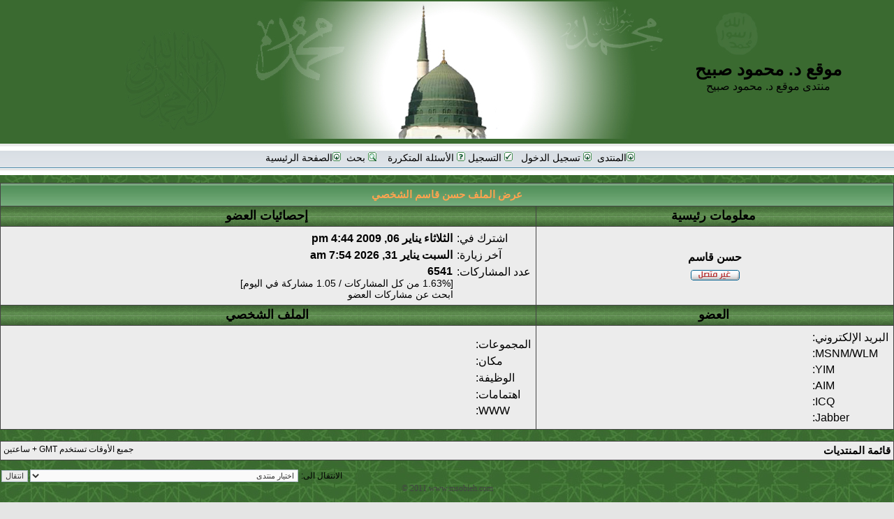

--- FILE ---
content_type: text/html; charset=UTF-8
request_url: https://www.msobieh.com/akhtaa/memberlist.php?mode=viewprofile&u=659
body_size: 5673
content:
<!DOCTYPE html PUBLIC "-//W3C//DTD XHTML 1.0 Transitional//EN" "http://www.w3.org/TR/xhtml1/DTD/xhtml1-transitional.dtd">
<html xmlns="http://www.w3.org/1999/xhtml" dir="rtl" lang="ar" xml:lang="ar">
<head>

<meta http-equiv="content-type" content="text/html; charset=UTF-8" />
<meta http-equiv="content-language" content="ar" />
<meta http-equiv="content-style-type" content="text/css" />
<meta http-equiv="imagetoolbar" content="no" />
<meta name="resource-type" content="document" />
<meta name="distribution" content="global" />
<meta name="copyright" content="2000, 2002, 2005, 2007 phpBB Group" />
<meta name="keywords" content="" />
<meta name="description" content="" />
<meta http-equiv="X-UA-Compatible" content="IE=EmulateIE7; IE=EmulateIE9" />

<meta property="og:image"              content="http://www.msobieh.com/akhtaa/images/Logo.jpg" />

<meta property="og:image:width" content="300" /> 
<meta property="og:image:height" content="203" />

<meta property="og:description"              content="" />



<title>موقع د. محمود صبيح &bull; عرض الملف حسن قاسم الشخصي</title>



<link rel="stylesheet" href="./styles/subsilver2/theme/stylesheet.css" type="text/css" />

<script type="text/javascript">
// <![CDATA[


function popup(url, width, height, name)
{
	if (!name)
	{
		name = '_popup';
	}

	window.open(url.replace(/&amp;/g, '&'), name, 'height=' + height + ',resizable=yes,scrollbars=yes,width=' + width);
	return false;
}

function jumpto()
{
	var page = prompt('ادخل رقم الصفحة التي تريد الذهاب إليها:', '');
	var per_page = '';
	var base_url = '';

	if (page !== null && !isNaN(page) && page == Math.floor(page) && page > 0)
	{
		if (base_url.indexOf('?') == -1)
		{
			document.location.href = base_url + '?start=' + ((page - 1) * per_page);
		}
		else
		{
			document.location.href = base_url.replace(/&amp;/g, '&') + '&start=' + ((page - 1) * per_page);
		}
	}
}

/**
* Find a member
*/
function find_username(url)
{
	popup(url, 760, 570, '_usersearch');
	return false;
}

/**
* Mark/unmark checklist
* id = ID of parent container, name = name prefix, state = state [true/false]
*/
function marklist(id, name, state)
{
	var parent = document.getElementById(id);
	if (!parent)
	{
		eval('parent = document.' + id);
	}

	if (!parent)
	{
		return;
	}

	var rb = parent.getElementsByTagName('input');
	
	for (var r = 0; r < rb.length; r++)
	{
		if (rb[r].name.substr(0, name.length) == name)
		{
			rb[r].checked = state;
		}
	}
}



// ]]>
</script>
<script type="text/javascript" src="Goldbox/js/mycodes.js"></script>
</head>
<body class="rtl">

<a name="top"></a>

<div id="wrapheader">

	<div id="logodesc">
		<table width="100%" cellspacing="0">
		<tr>
			<td  align="center"><div class="logo_text"><h1>موقع د. محمود صبيح</h1> <span class="gen">منتدى موقع د. محمود صبيح</span> </div>
			 <div><a href="./index.php?sid=81004e4281a021bf095fc71426f17714"><img src="./styles/subsilver2/imageset/Header.jpg" width="970" height="197" alt="" title="" /></a></div>
			 
				
			
			</td>
		</tr>
		
		
		</table>
	</div>

	<div id="menubar">
		<table width="100%" cellspacing="0">
		<tr>
			<td class="genmed" align="center">
				
				<a href="https://www.msobieh.com/akhtaa/"><img src="./styles/subsilver2/theme/images/icon_mini_login.gif" width="12" height="13" alt="*" />&#1575;&#1604;&#1605;&#1606;&#1578;&#1583;&#1609;</a>&nbsp;
				
				<a href="./ucp.php?mode=login&amp;sid=81004e4281a021bf095fc71426f17714"><img src="./styles/subsilver2/theme/images/icon_mini_login.gif" width="12" height="13" alt="*" /> تسجيل الدخول</a>&nbsp; &nbsp;<a href="./ucp.php?mode=register&amp;sid=81004e4281a021bf095fc71426f17714"><img src="./styles/subsilver2/theme/images/icon_mini_register.gif" width="12" height="13" alt="*" /> التسجيل</a>
						
					
					<a href="./faq.php?sid=81004e4281a021bf095fc71426f17714"><img src="./styles/subsilver2/theme/images/icon_mini_faq.gif" width="12" height="13" alt="*" /> الأسئلة المتكررة</a>
				&nbsp; &nbsp;<a href="./search.php?sid=81004e4281a021bf095fc71426f17714"><img src="./styles/subsilver2/theme/images/icon_mini_search.gif" width="12" height="13" alt="*" /> بحث</a>&nbsp;
				
				<a href="https://www.msobieh.com/main.html"><img src="./styles/subsilver2/theme/images/icon_mini_login.gif" width="12" height="13" alt="*" />&#1575;&#1604;&#1589;&#1601;&#1581;&#1577; &#1575;&#1604;&#1585;&#1574;&#1610;&#1587;&#1610;&#1577; </a>&nbsp;
				
			</td>
		</tr>
		</table>
	</div>


</div>
<!--<table width="100%" cellpadding="2" cellspacing="1" border="0" >
   <tr>
       <td class="cat" height="25" align="center"><h4>{ NEWEST_TOPICS }</h4></td>
   </tr></table>-->
 <br />
 <font size="+1"> <marquee id="recent_topics" behavior="scroll" direction="right" scrolldelay="50" scrollamount="2"><b><font face="Arial" color="#FFFFFF" class="forumlink">

           
		   
           </font></b></marquee> </font>

<div id="pagecontent">

	<form method="post" action="./memberlist.php?mode=group&amp;sid=81004e4281a021bf095fc71426f17714">

	<table class="tablebg" width="100%" cellspacing="1">
	<tr>
		<th colspan="2" nowrap="nowrap">عرض الملف حسن قاسم الشخصي</th>
	</tr>
	<tr>
		<td class="cat" width="40%" align="center"><h4>معلومات رئيسية</h4></td>
		<td class="cat" width="60%" align="center"><h4>إحصائيات العضو</h4></td>
	</tr>
	<tr>
		<td class="row1" align="center">

			<table cellspacing="1" cellpadding="2" border="0">
			
			<tr>
				<td align="center"><b class="gen">حسن قاسم</b></td>
			</tr>
			
			<tr>
				<td align="center"><img src="./styles/subsilver2/imageset/ar/icon_user_offline.gif" alt="غير متصل" title="غير متصل" /></td>
			</tr>
			
			</table>
		</td>
		<td class="row1">
			<table width="100%" cellspacing="1" cellpadding="2" border="0">
			<tr>
				<td class="gen" align="left" nowrap="nowrap">اشترك في: </td>
				<td width="100%"><b class="gen">الثلاثاء يناير 06, 2009 4:44 pm</b></td>
			</tr>
			<tr>
				<td class="gen" align="left" nowrap="nowrap">آخر زيارة: </td>
				<td width="100%"><b class="gen">السبت يناير 31, 2026 7:54 am</b></td>
			</tr>
			
			<tr>
				<td class="gen" align="left" valign="top" nowrap="nowrap">عدد المشاركات: </td>
				<td><b class="gen">6541</b><span class="genmed"><br />[1.63% من كل المشاركات / 1.05 مشاركة في اليوم]<br /><a href="./search.php?author_id=659&amp;sr=posts&amp;sid=81004e4281a021bf095fc71426f17714">ابحث عن مشاركات العضو</a></span></td>
			</tr>
			
			</table>
		</td>
	</tr>
	<tr>
		<td class="cat" align="center"><h4>العضو</h4></td>
		<td class="cat" align="center"><h4>الملف الشخصي</h4></td>
	</tr>
	<tr>
		<td class="row1">
			<table width="100%" cellspacing="1" cellpadding="2" border="0">
			<tr>
				<td class="gen" align="left" nowrap="nowrap">البريد الإلكتروني: </td>
				<td width="100%"></td>
			</tr>
			
			<tr>
				<td class="gen" nowrap="nowrap" align="left">MSNM/WLM: </td>
				<td></td>
			</tr>
			<tr>
				<td class="gen" nowrap="nowrap" align="left">YIM: </td>
				<td></td>
			</tr>
			<tr>
				<td class="gen" nowrap="nowrap" align="left">AIM: </td>
				<td></td>
			</tr>
			<tr>
				<td class="gen" nowrap="nowrap" align="left">ICQ: </td>
				<td></td>
			</tr>
			<tr>
				<td class="gen" nowrap="nowrap" align="left">Jabber: </td>
				<td></td>
			</tr>
			</table>
		</td>
		<td class="row1">
			<table cellspacing="1" cellpadding="2" border="0">
			<tr>
				<td class="gen" align="left" nowrap="nowrap">المجموعات: </td>
				<td><!-- <select name="g"><option value="650" selected="selected">الأعضاء</option></select> <input class="btnlite" type="submit" name="submit" value="انتقال" />--> </td>
			</tr>
			<tr>
				<td class="gen" align="left" nowrap="nowrap">مكان: </td>
				<td></td>
			</tr>
			
			<tr>
				<td class="gen" align="left" nowrap="nowrap">الوظيفة: </td>
				<td></td>
			</tr>
			<tr>
				<td class="gen" align="left" nowrap="nowrap">اهتمامات: </td>
				<td></td>
			</tr>
			<tr>
				<td class="gen" align="left" nowrap="nowrap">WWW: </td>
				<td></td>
			</tr>
			
			</table>
		</td>
	</tr>
	
	</table>

	</form>

</div>

<br clear="all" />

<table class="tablebg" width="100%" cellspacing="1" cellpadding="0" style="margin-top: 5px;">
	<tr>
		<td class="row1">
			<p class="breadcrumbs"><a href="./index.php?sid=81004e4281a021bf095fc71426f17714">قائمة المنتديات</a></p>
			<p class="datetime">جميع الأوقات تستخدم GMT + ساعتين  </p>
		</td>
	</tr>
	</table>

<br clear="all" />

<div style="float: left;">
	<form method="post" name="jumpbox" action="./viewforum.php?sid=81004e4281a021bf095fc71426f17714" onsubmit="if(document.jumpbox.f.value == -1){return false;}">

	<table cellspacing="0" cellpadding="0" border="0">
	<tr>
		<td nowrap="nowrap"><span class="gensmall">الانتقال الى:</span>&nbsp;<select name="f" onchange="if(this.options[this.selectedIndex].value != -1){ document.forms['jumpbox'].submit() }">

		
			<option value="-1">اختيار منتدى</option>
		<option value="-1">------------------</option>
			<option value="11">علوم القرآن الكريم</option>
		
			<option value="10">&nbsp; &nbsp;علوم القرآن الكريم</option>
		
			<option value="12">حول التوحيد والعقائد</option>
		
			<option value="3">&nbsp; &nbsp;عقائد أهل السنة</option>
		
			<option value="15">الحضرات و كلمة الاسبوع و مشاركاتي الاساسية</option>
		
			<option value="38">&nbsp; &nbsp;الحضرات</option>
		
			<option value="5">&nbsp; &nbsp;كلمة الأسبوع</option>
		
			<option value="20">&nbsp; &nbsp;مشاركاتي الأساسية وأسئلة موجهة لي</option>
		
			<option value="18">فقه وأحكام آخر الزمان</option>
		
			<option value="9">&nbsp; &nbsp;فقه وأحكام آخر الزمان</option>
		
			<option value="19">&nbsp; &nbsp;الإمام المهدي في منظور أهل السنة والجماعة وأهل الحقيقة من السادة الصوفية</option>
		
			<option value="22">&nbsp; &nbsp;نبوءات أخر الزمان</option>
		
			<option value="27">&nbsp; &nbsp;الخوارج</option>
		
			<option value="25">&nbsp; &nbsp;تخيلات وتصورات وكلام مجاذيب</option>
		
			<option value="26">&nbsp; &nbsp;جفر ـ نبوءات ـ غيبيات</option>
		
			<option value="41">المنتدى العام - أمور عامة</option>
		
			<option value="40">&nbsp; &nbsp;المنتدى العام - أمور عامة</option>
		
			<option value="14">مواضيع إسلامية عامة</option>
		
			<option value="4">&nbsp; &nbsp;مواضيع إسلامية متنوعة</option>
		
			<option value="7">&nbsp; &nbsp;المكتبة المقروءة والمسموعة والمصورة</option>
		
			<option value="17">&nbsp; &nbsp;مقامات أهل البيت والصالحين في مصر</option>
		
			<option value="21">&nbsp; &nbsp;الأثار الاسلامية و المزارات المصرية</option>
		
			<option value="23">&nbsp; &nbsp;الرؤيا</option>
		
			<option value="39">&nbsp; &nbsp;التهنئة بالأعياد والمناسبات والموالد</option>
		
			<option value="42">&nbsp; &nbsp;رمضانيات</option>
		
			<option value="43">الصحة العامة</option>
		
			<option value="44">&nbsp; &nbsp;الطب النبوي</option>
		
			<option value="45">&nbsp; &nbsp;الصحة في العصر الحديث</option>
		
			<option value="46">&nbsp; &nbsp;الطب عند العرب</option>
		
			<option value="47">&nbsp; &nbsp;التداوي بالأعشاب و المجربات و الوصفات البلدية</option>
		
			<option value="48">&nbsp; &nbsp;الطب الروحاني</option>
		
			<option value="13">كشف شبهات ابن تيمية واتباعه والمتمسلفة</option>
		
			<option value="2">&nbsp; &nbsp;كشف شبهات ابن تيمية واتباعه والمتمسلفة</option>
		
			<option value="8">&nbsp; &nbsp;الملفات السوداء</option>
		
			<option value="16">حوارات بين السنة والشيعة</option>
		
			<option value="6">&nbsp; &nbsp;حوارات بين السنة والشيعة</option>
		

		</select>&nbsp;<input class="btnlite" type="submit" value="انتقال" /></td>
	</tr>
	</table>

	</form>
</div>


<style type="text/css">
<!--
.style2 {
	color: #800000;
	font-weight: bold;
	font-size: 18px;
}
-->
</style>

</div>

<!--
	We request you retain the full copyright notice below including the link to www.phpbb.com.
	This not only gives respect to the large amount of time given freely by the developers
	but also helps build interest, traffic and use of phpBB3. If you (honestly) cannot retain
	the full copyright we ask you at least leave in place the "Powered by phpBB" line, with
	"phpBB" linked to www.phpbb.com. If you refuse to include even this then support on our
	forums may be affected.

	The phpBB Group : 2006
//-->

<div id="wrapfooter">
	
	<span class="copyright">&copy; 2011 www.msobieh.com<br/>
	<br />
</span>
	<table id="table1" border="0" cellspacing="0" bordercolor="#000000" cellpadding="0" width="100%">
      <tbody>
        <tr>
          <td><center class="style2">
              <div align="center" class="style2">
                <center>
                  &#1580;&#1605;&#1610;&#1593; &#1575;&#1604;&#1605;&#1608;&#1575;&#1590;&#1610;&#1593; &#1608;&#1575;&#1604;&#1570;&#1585;&#1575;&#1569; &#1608;&#1575;&#1604;&#1578;&#1593;&#1604;&#1610;&#1602;&#1575;&#1578; &#1608;&#1575;&#1604;&#1585;&#1583;&#1608;&#1583;   &#1608;&#1575;&#1604;&#1589;&#1608;&#1585; &#1575;&#1604;&#1605;&#1606;&#1588;&#1608;&#1585;&#1577; &#1601;&#1610; &#1575;&#1604;&#1605;&#1606;&#1578;&#1583;&#1610;&#1575;&#1578; &#1578;&#1593;&#1576;&#1585; &#1593;&#1606; &#1585;&#1571;&#1610; &#1571;&#1589;&#1581;&#1575;&#1576;&#1607;&#1575;   &#1601;&#1602;&#1591;
                </center>
              </div>
            <br />
          </center></td>
        </tr>
      </tbody>
  </table>
	<span class="copyright">
	
    
</span></div>

</body>
</html>